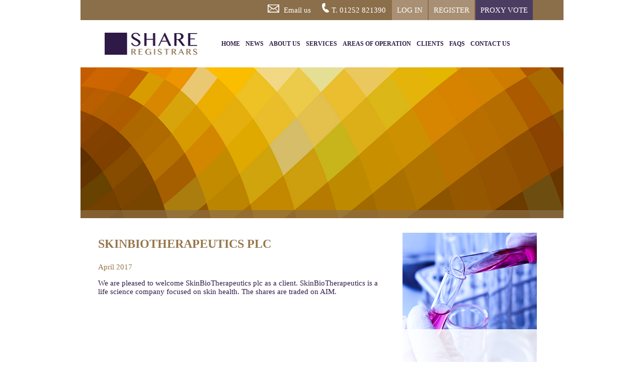

--- FILE ---
content_type: text/html; charset=utf-8
request_url: https://shareregistrars.uk.com/news/skinbiotherapeutics-plc/
body_size: 4982
content:

<!DOCTYPE html>
<html lang="en">
<head>

    <!-- Google Tag Manager -->
    <script>
        (function (w, d, s, l, i) {
            w[l] = w[l] || []; w[l].push({
                'gtm.start':
                    new Date().getTime(), event: 'gtm.js'
            }); var f = d.getElementsByTagName(s)[0],
                j = d.createElement(s), dl = l != 'dataLayer' ? '&l=' + l : ''; j.async = true; j.src =
                    'https://www.googletagmanager.com/gtm.js?id=' + i + dl; f.parentNode.insertBefore(j, f);
            })(window, document, 'script', 'dataLayer', 'GTM-K8ZXT56');</script>
    <!-- End Google Tag Manager -->

<meta charset="utf-8">
<meta name="viewport" content="width=device-width, initial-scale=1, shrink-to-fit=no">


<meta name="theme-color" content="#000000">
<meta name="author" content="Carbon Six Digital">

    <link rel="stylesheet" type="text/css" href="/css/site.css?v=1" />
<link rel="stylesheet" type="text/css" href="/css/responsive.css" />
<link rel="stylesheet" type="text/css" href="/css/additionals.css" />

<script src="/js/jquery-3.7.1.min.js"></script>

    
</head>
<body>

    <!-- Google Tag Manager (noscript) -->
    <noscript>
        <iframe src="https://www.googletagmanager.com/ns.html?id=GTM-K8ZXT56"
                height="0" width="0" style="display:none;visibility:hidden"></iframe>
    </noscript>
    <!-- End Google Tag Manager (noscript) -->

    <div class="header">


<div class="upperHeader">

    <div class="upperHeaderLoginView">
            <a class="secondary-cta" href="https://vote.shareregistrars.uk.com" target=''>PROXY VOTE</a>

            <a href="https://portal.shareregistrars.uk.com/ShareRegPortal/Auth/NewUser.aspx" target=''>REGISTER</a>

            <a href="https://portal.shareregistrars.uk.com/ShareRegPortal/Auth/Login.aspx" target=''>LOG IN</a>
    </div>

        <a href="tel:01252 821390" id="phone">
            <img src="/images/icon_phone-1.png" />T. 01252 821390
        </a>

        <a href="mailto:enquiries@shareregistrars.uk.com?Subject=ShareReg%20Portal%20Enquiry" id="mail">
            <img src="/images/icon_email-1.png" />
Email us        </a>

</div>
<div class="lowerHeader">

        <a href="https://shareregistrars.uk.com/">
            <img src="https://shareregistrars.uk.com/media/3gmping3/sr_logo-1.png" alt="" class="companyLogo" />
        </a>

        <div class="wideNav">
            
            <a href="https://shareregistrars.uk.com/" class="mainNav">HOME</a>
            <a href="https://shareregistrars.uk.com/news/" class="mainNav">NEWS</a>
            <a href="https://shareregistrars.uk.com/about-us/" class="mainNav">ABOUT US</a>
            <a href="https://shareregistrars.uk.com/services/" class="mainNav">SERVICES</a>
            <a href="https://shareregistrars.uk.com/areas-of-operation/" class="mainNav">AREAS OF OPERATION</a>
            <a href="https://shareregistrars.uk.com/clients/" class="mainNav">CLIENTS</a>
            <a href="https://shareregistrars.uk.com/faqs/" class="mainNav">FAQS</a>
            <a href="https://shareregistrars.uk.com/contact-us/" class="mainNav">CONTACT US</a>

        </div>
        <img class="navIcon responsiveNav" src="/images/menu[25px].png" style="cursor:pointer;"/>
</div>


    </div>   

    <div class="content">
        
    <div class="staticBgLarge">
        <img src="/images/Header[960x300px]_news-1.png" alt="News item hero" style="border-width:0px;" />
    </div>



<div class="aboutContent">

    <h1>SKINBIOTHERAPEUTICS PLC</h1>

        <h5>April 2017</h5>

    


    <div class="ShareRegistrars-grid">

        <div class="">
                <div class="grid-section">
                    <div class="">
                        

<div >
<div>
        
    
<p>We are pleased to welcome SkinBioTherapeutics plc as a client. SkinBioTherapeutics is a life science company focused on skin health. The shares are traded on AIM.</p>


    </div></div>

                    </div>
                </div>
        </div>
        
    </div>



</div>

    <div class="contactSideBar" style="background-image: url(/images/Squares[267px]_clients.png)"></div>




            <div class="footer">
                
<div>
        <h6>3 The Millennium Centre, Crosby Way, Farnham, Surrey, GU9 7XX</h6>

        <h6>T: 01252 821390, E: enquiries@shareregistrars.uk.com</h6>

        <h6>Share Registrars Limited, Registered Office: 27/28 Eastcastle Street, London W1W 8DH</h6>

        <h6>Registered In England and Wales No. 4715037</h6>
</div>
<div>
    <h6>
                <a href="/legal/" target='_blank'>LEGAL</a>
                <a href="/privacy/" target='_blank'>PRIVACY</a>
                <a href="/contact-us/" >CONTACT US</a>
    </h6>
        
            <h6>2020 SHARE REGISTRARS - ALL RIGHTS RESERVED</h6>
        
</div>
            </div>
    </div>




<script type="text/javascript" src="/js/additionals.js"></script>
    
    <!--SRAZUREXTWEB01 (v0.0.0.0)-->
</body>
</html>

--- FILE ---
content_type: text/css
request_url: https://shareregistrars.uk.com/css/site.css?v=1
body_size: -453
content:
@import url(Layout.css);
@import url(Color.css);
@import url(Font.css);
@import url(TextDecoration.css);

--- FILE ---
content_type: text/css
request_url: https://shareregistrars.uk.com/css/responsive.css
body_size: 3831
content:
@media only screen and (max-width : 959px) {
    .header,
    .content {
        width: auto;
    }

    .navIcon
    {
        display:block;
        float:right;
        top:35px;
        right:10px;
        position:absolute;
    }

    .wideNav,
    .newUserSideBar.sideBar
    {
        display:none;
    }

    .wideNav.responsive
    {
        background-color:white;
    }

    .wideNav.responsive
    {
        z-index:3;
        position:absolute;
        top:60px;
        right:10px;
        width:250px;
        padding:0px;
        display:block;
    }

    .wideNav.responsive > a
    {
        display:block;
        float:right;
        clear:right;
        width:250px;
        margin:1px 0;
        padding:5px;
        background-color:#F4EFEA;
    }

    .wideNav.responsive > a:first-child
    {
        margin-top:0;
    }

    .wideNav.responsive > a:last-child
    {
        margin-bottom:0;
    }

    .testimonialInner
    {
        padding: 16px 0 25px;
    }

    .testimonialInner > div
    {
        width:100%;
        padding:0;
        margin:0;
    }

    #contactTile,
    .standardServicesSideBar,
    #additionalServicesSideBar,
    .contactSideBar,
    .operationSideBar
    {display:none;}

    .servicesContent,
    .operationContent,
    .contactContent,
    .aboutContent,
    .item,
    .loginHeading,
    .loginNote,
    .newUserTable {
        width: 100%;
    }  
    
    .loginContent
    {
        width:270px;
    } 

    .standardContent
    {
        width:85%;
    }
    
    .faqContent
    {
        width:100%;
    }

    .tileAbout
    {
        display:block;
        clear:right;
        float:left;
        width:auto;
        margin:0;
    }

    .clientsContent > div:nth-of-type(odd)
    {
        display:none;
    }

    .clientsContent > div:nth-of-type(2)
    {
        width:100%;
    }

    .multiColumnClient
    {
        width:100%;
        margin: 0;
        padding: 0px 35px 20px;
    }
        
    .verticalNav
    {
        width:15%;
    }

    .faqNav,
    #loginHelpSideBar
    {
        float:left;
        clear:left;
    }

    .faqNav
    {
        width:100%;
    }

    #loginHelpSideBar
    {
        width:340px;
    }

    .faqNav.sideBar,
    #loginHelpSideBar
    {
        padding:0 35px 25px;
    }
    
    .verticalNav > a
    {
        background-image:none;
    }

    .loginContainer
    {
        width:100%;
    }

    .loginForm,
    .portfolioForm
    {
        width:305px;
    }

    .loginForm > tbody > tr > td:first-child,
    .portfolioForm > tbody > tr > td:first-child
    {
        width:100px;
    }

    .loginForm > tbody > tr > td:nth-child(2),
    .portfolioForm > tbody > tr > td:nth-child(2)
    {
        width:170px;
    }

    .addressSideBar {
        float: left;
        width:100%;
        padding: 0px 35px 10px;
    }

    .addressSideBar h4 {
        margin: 0.4em 0;
    }

    .mapLarge,
    .mapMedium,
    .mapSmall
    {
        padding: 0;
    }
}


@media only screen and (max-width : 959px) and (min-width : 664px){
   .tileReference,
    #logoMSP,
    #logoLSE,
    #logoNEX,
    #logoCH
    {width:50%;}

   .tilePeople .tileReference
   {
       width:100%;
   }

    .multiColumnClient > div
    {
        width:50%;
    }

    .multiColumnClient > div:first-child
    {
        padding: 0 10px 0 0;
    }

    .multiColumnClient > div:not(:first-child)
    {
        padding: 0;
        float:right;
        clear:right;
    }
}

@media only screen and (max-width : 663px){
   .tileReference,
    #logoMSP,
    #logoLSE,
    #logoNEX,
    #logoCH
    {width:100%;}

    #mail,
    #phone
    {
        display:none;
    }

    .multiColumnClient > div
    {
        width:100%;
        padding: 0;
    }

    .verticalNav > div:first-child
    {
        display:none;
    }

    .mapLarge {
        display: none;
    }

    .mapMedium {
        display: block;
        float: left;
        width: 100%;
        overflow: hidden;
    }

    .footer div
    {
        width:100%;
    }
}

@media only screen and (max-width : 340px) {
    .header,
    .content {
        width: 340px;
    }
}


--- FILE ---
content_type: text/css
request_url: https://shareregistrars.uk.com/css/additionals.css
body_size: 1815
content:

div.pagination {
    display: inline-block;
    width: 100%;
    text-align: center;
}

    div.pagination ul.nav {
        margin-top: .5rem;
        margin-bottom: .5rem;
        list-style-type: none;
    }

        div.pagination ul.nav li.nav-item {
            list-style-type: none;
            display: inline-block;
            margin: 2px;
        }

            div.pagination ul.nav li.nav-item a.nav-link {
                display: inline-block;
                padding: .5rem .75rem;
                line-height: 1.25;
                color: #8B6E4A;
                text-decoration: none;
                border: 1px solid #F4EFEA;
            }

                div.pagination ul.nav li.nav-item a.nav-link.active {
                    background-color: #8B6E4A;
                    color: #fff;
                    border: 1px solid #562F04;
                }

                div.pagination ul.nav li.nav-item a.nav-link:hover {
                    background-color: #E2AB6F;
                    color: #fff;
                    border: 1px solid #562F04;
                }

                div.pagination ul.nav li.nav-item a.nav-link:not(:disabled):not(.disabled) {
                    cursor: pointer;
                }


.itemContent {
    padding-top: 0;
}

.contactContent span.field-validation-valid {
    display: none;
}

.contactContent span.field-validation-error {
    color: #ff0000;
    display: block;
}


.collection-collapse div.collapseToggle {
    cursor: pointer;
}

    .collection-collapse div.collapseToggle img {
        width: 20px;
        height: 20px;
        float: left;
        margin-top: 5px;
    }


    .collection-collapse div.collapseToggle span {
        font-size: 18px;
        color: #2F1A45;
        padding-left: 10px;
    }


.collection-collapse .itemContent {
    padding-top: 10px;
}

.collection-collapse .hide,
.multiColumnClient div.hide {
    display: none;
}


ul.sitemap-list {
    list-style-type: none;
}

    ul.sitemap-list li a {
        color: #2F1A45;
        font-size: 18px;
    }

.tileReference.faqTile .textOnlyTile > h5:last-of-type {
    width: 80%;
}

.sr-rte {
}

    .sr-rte a {
        color: #8B6E4A /*gold*/
    }


.bannerMessage {
    text-align: left;
    padding-left: 10px;
    padding-right: 10px;
}

--- FILE ---
content_type: text/css
request_url: https://shareregistrars.uk.com/css/Layout.css
body_size: 17034
content:
* 
{
    -webkit-box-sizing:border-box;
    -moz-box-sizing:border-box;
    box-sizing:border-box;
}

.cf:before,
.cf:after {
   content:" ";
   display:table;
}

.cf:after {
   clear:both;
}

.cf {
   *zoom:1; /* for IE6 and IE7 */
}

@keyframes fadeInOut {
  0% {
    opacity:1;
  }
  25% {
    opacity:1;
  }
  33% {
    opacity:0;
  }
  83% {
    opacity:0;
  }
  100% {
    opacity:1;
  }
}

/*margin*/
body
{
    margin:0;
}

.textOnlyTile h3{
    margin:0;
}

h4,
.photoTile h5,
h6
{
    margin:0.2em 0;
}

.textOnlyTile h5
{
    margin:0.8em 0;
}

p, h1, h2, h3, h5
{
    margin:1em 0;
}

.itemContent p
{
    margin:0 0 1em;
}

.month
{
    padding-left:0.5em;
}
    
.verticalNav > a,
.faqNav > a,
.panelMenu > a {
    display:block;
    background-image:url(/images/Arrow[25px]_light_gold.png); 
    background-repeat:no-repeat;
    background-position:95% 50%;
}

.standardServicesSideBar > div:last-child {
    background-image:url(/images/Arrow[25px]_light_gold.png); 
    background-repeat:no-repeat;
    background-position:5% 50%;
}

.blueSideBar > div:last-child {
    background-image:url(/images/Arrow[25px]_light_blue.png); 
    background-repeat:no-repeat;
    background-position:5% 50%;
}

.contactSideBar {
    background-image:url(/images/Squares[267px]_purple.png);
    background-repeat:no-repeat;
    background-position:center;
}

.contactSideBar > div {
    background-image:url(/images/Arrow[30px]_gold.png);
    background-repeat:no-repeat;
}

body * {
background-repeat:no-repeat;
}

.bgServices{background:url(/images/Squares[267px]_services.png)}
.bgPurple{background:url(/images/Squares[267px]_purple.png)}
.bgGold{background:url(/images/Squares[267px]_gold.png)}
.bgClients{background:url(/images/Squares[267px]_clients.png)}  
.bgTeam{background:url(/images/Squares[267px]_team.png)}
.bgAreas{background:url(/images/Squares[267px]_areas.png)}
.bgPeter {background:url(/images/Squares[267px]_Peter.png)}
.bgJohn {background:url(/images/Squares[267px]_John.png)}
.bgPhilippa {background:url(/images/Squares[267px]_Philippa.png)}

.header
{
    width:960px;
    margin:0 auto;
}

.upperHeader{
    float:right;
    width:100%;
    padding-right:60px;
    clear:both;
}

    .upperHeader > *
    {
        height:40px;
    }

    .upperHeaderLoginView
    {
        float:right;
    }    
    
    .upperHeader a {
        display:block;
        float:right;
        text-align:center;
        line-height:40px;
        padding:0 10px;
        margin:0 1px;
    }

    .upperHeader img
    {
        padding-right:5px;
    }

.lowerHeader{
    width:100%;
    float:left;
    position:relative;
    clear:both;
}

    .companyLogo
    {   
        display:block;
        float:left; 
        width:280px;
        padding:25px 48px;
    }

    .lowerHeader > div
    {
        padding-top:40px;
    }
     
.wideNav
{
    display:block;
    padding:0;
    margin:0;
}  
                     
    .wideNav > a
    {
        float:left;
        display:block;
        margin-right:11px;
    }
    
    .navIcon
    {
        display:none;
    }
    
.content
{    
    width:960px;
    margin:0 auto;
    clear:both;
    /*margin:134px auto 0;*/
}

.staticBgLarge,
.staticBgSmall
{
    width:100%;
}

.staticBgLarge img,
.staticBgSmall img
{
    width:100%;
}

.mapLarge
{
    display:block;
    float:left;
    width:100%;
    overflow:hidden;
}

.mapMedium
{
    display:none;
}
                   
.slider
{
    position:relative;
    width:100%;
    clear:both;
    padding-bottom:50%;
} 

    .slider img
    {
        position:absolute;
        left:0;
        top:0;
        width:100%;
        animation-name:fadeInOut;
        animation-duration:12s;
        animation-iteration-count:infinite;
    }

    .slider img:nth-of-type(1) {
      animation-delay:8s;
    }
    .slider img:nth-of-type(2) {
      animation-delay:4s;
    }
    .slider img:nth-of-type(3) {
      animation-delay:0s;
    }

.tileContainer
{
    margin:0;
    padding:9px 35px;
    width:100%;
    float:left;
    clear:both;
}

.tileButton
{
    position:absolute;
    width:100%;
    height:100%;
    top:0;
    left:0;
    z-index:1;
    display:block;
    opacity:0;
}

.tileButton:hover
{
    opacity:0.4;
}

.tileReference
{
    width:33.3333333%;
    margin:1.66% 0;
    padding:0;
    display:block;
    float:left;
}

.photoTile,
.buttonTile,
.textOnlyTile
{
    margin:0 auto;
    width:267px;
    padding-bottom:267px;
    position:relative;
    overflow:hidden;
    display:block;
}

    .textOnlyTile h3 {
        position:absolute;
        left:0px;
        top:0px;
        padding:21px;
        width:100%;       
    }

    .textOnlyTile > h5
    {
        position:absolute;
        left:21px;
        width:225px;
        z-index:2;
    }

    .textOnlyTile > h5:nth-of-type(1)
    {
        top:50px;
    }

    .textOnlyTile > h5:nth-of-type(2)
    {
        top:96px;
    }

    .textOnlyTile > h5:nth-of-type(3)
    {
        top:142px;
    }

    .textOnlyTile > h5:nth-of-type(4)
    {
        top:188px;
    }

    .photoTile h5,
    .photoTile p
    {
        position:absolute;
        left:7.87%;
    }

    .photoTile h5
    {
        top:74.9%;
        font-stretch:narrower;
    }

    .photoTile p
    {
        top:78.65%;
    }

    .textOnlyTile h3 img
    {
        padding-right:10px;
    }

    .buttonTile > h4,
    .contactSideBar > h4
    {
        position:absolute;
        left:21px;
        top:80px;
        width:160px;
        overflow:hidden;
    }

    .buttonTile > p,
    .contactSideBar > p
    {
        position:absolute;
        left:21px;
        top:105px;
        width:160px;
        overflow:hidden;
    }

    .buttonTile > a:nth-of-type(2),
    .buttonTile > a:nth-of-type(3)
    {
        position:absolute;
        top:192px;
        width:106px;
        text-align:center;
        padding:8px 0;
        z-index:2;
        display:block;
    }
    
    .buttonTile > a:nth-of-type(2)
    {
        left:21px;
    }

    .buttonTile > a:nth-of-type(3)
    {
        right:21px;
    }

    .textOnlyTile > img:last-of-type,
    .photoTile > img:last-of-type
    {
        position:absolute;
        bottom:7.87%;
        right:7.87%;
        width:11.23%;
        height:11.23%;
    }

.testimonialOuter,
.multiColumnClient
{
    clear:left;
    float:left;
    width:100%;
    padding:25px 50px;
}

.testimonialInner
{
    border-top:solid 1px #95774C;
    border-bottom:solid 1px #95774C;
    text-align:center;
    overflow:hidden;
}

.testimonialInner
{
    width:100%;
    margin:0;
    padding:0;
}

.multiColumnClient > div > span
{
    text-align:center;
}

.multiColumnClient
{
    margin:0px 30px 20px;
    width:900px;
    padding:0;
}

.testimonialInner > div
{
    float:left;
    width:267px;
}

.multiColumnClient > div
{
    float:left;
    width:300px;
    padding:0 5px;
}

    .testimonialInner > div
    {
        padding:16px 0 25px;
    }
    
    .testimonialInner > div:first-child
    {
        margin-right:3.4%;
    }

    .testimonialInner > div:nth-child(2)
    {
        margin:0;
    }
        
    .testimonialInner > div:last-child
    {
        margin-left:3.4%;
    }

.compliment
{
    width:100%;
    float:left;
    text-align:center;
    padding:5% 7%;
}

    .compliment h4:first-child
    {
        width:100%;
        padding-bottom:3%;
    }

    .compliment h4:last-child
    {
        width:100%;
    }

.logoOuter
{
    clear:left;
    float:left;
    width:100%;
    padding:25px 50px 0px;
}

.logoInner
{
    float:left;
    width:100%;
    border-top:solid 1px #95774C;
}

.logoInner > a, .logoInner > img
{
    margin:25px 0;
    display:inline-block;
    float:left;
    text-align:center;
    max-height: 70px;
}

#logoMSP {
    width:27.0014%;
}
#logoLSE {
    width:25.2374%;
}
#logoNEX {
    width:24.8304%;
}
#logoCH {
    width:22.9308%;
}

.footer
{
    background:#331E54;
    float:left;
    width:100%;
    padding:10px 35px;
    line-height:1.5;
    position:relative;
}

    .footer div
    {
        float:left;
        width:50%;
        padding:10px 20px 10px 0;
    }    

    .footer a,
    .footer span
    {
        margin-right:20px;
    }

.standardContent,
.faqContent,
.servicesContent,
.operationContent,
.contactContent,
.aboutContent
{
    position:relative;
    float:left;
    width:640px;
    padding:10px 35px 20px;
    display:block;
}

.clientsContent{
    float:left;
    width:100%;
    padding:10px 35px 10px;}
    
    .clientsContent div{float:left;}
    
    .clientsContent > div:nth-of-type(2) {
        width:808px;
        text-align:center;}
    
    .clientsContent > div:nth-of-type(odd){
        width:41px;
        height:41px;}

    .clientsContent img {padding:8px;}

    .clientsContent > div:nth-of-type(2) a {
        line-height:41px;
        padding:0 7px;}

.clientsNote 
{
    margin:0 35px;
    padding:0 0 10px;
}

.clientsNote p
{
    margin:0;padding:0;
}

    .item
    {
        float:left;
        padding-top:0;
        padding-bottom:15px;
        border-bottom:solid 1px #95774C;
        line-height:1.5;
        margin-bottom:15px;
        width:570px;
    }

    .item > *
    {
        float:left;
        display:block;
        clear:left;
    }

    .item > a:first-child span
    {
        padding-left:10px;
    }

    .item > a:first-child img{
        width:20px;
        height:20px;
        float:left;
        margin-top:5px;
    }

    .itemContent
    {
        padding-top:10px;
        display:inline-block;
        word-wrap:break-word;
    }
    
    .itemContent > div,
    .faqDownload
    {
        display:inline-block;
        padding:8px;        
    }

.verticalNav,
.faqNav,
.panelMenu,
.standardServicesSideBar,
#additionalServicesSideBar,
#loginHelpSideBar,
.operationSideBar,
.newUserSideBar{
    float:right;
    width:320px;
    display:block;
    clear:right;
}

.panelMenu{
    float:right;
    width:250px;
    display:block;
    clear:right;
}

.sideBar{
    padding:25px 0;
}

.portfolioNav
{
    float:left;
    width:170px;
    display:block;
    clear:left;
}

.portfolioNavTop
{
    margin:25px 0;
}

.portfolioNavBottom
{
    margin-bottom:20px;
}

.verticalNav > *,
.faqNav > *,
.panelMenu > a,
.standardServicesSideBar > *,
.blueSideBar > *,
.portfolioNav > *,
.operationSideBar div,
.contactContent .umbraco-forms-field-wrapper input.text,
.contactContent .umbraco-forms-field-wrapper textarea,
.newUserSideBar > div:first-child {
    min-height: 36px;
    max-width: 100% !important;
    width: 100%;
    padding: 8px;
    margin: 5px 0;
    display: block;
}

.contactContent .umbraco-forms-field-wrapper textarea{
    resize:none;
}

.multiColumnClient > div > span,
.multiColumnClient > div > div > a {
    min-height: 36px;
    width: 100%;
    padding: 8px;
    display: block;
}

    .multiColumnClient > div > *
    {
        margin:5px 0;
    }
    
    .multiColumnClient table
    {
        table-layout:fixed;
        border-right:2px solid;
        border-left:2px solid;
        border-bottom:2px solid;
        width:100%;        
    }

    .multiColumnClient td
    {
        vertical-align:top;
        word-wrap:break-word;
    }

    .multiColumnClient td:first-child
    {
        width:25%;
    }

    .contactContent input
    {
        min-height:36px; 
        padding:8px;
        margin-bottom:5px;
        display:block;      
    }


.contactContent *,
.contactContent .umbraco-forms-field-wrapper input.text,
.contactContent .umbraco-forms-field-wrapper textarea
{
    border: none;
}

.umbraco-forms-form .contactContent fieldset {
    padding: 0;
    margin: 0;
}

.standardServicesSideBar > div:last-child,
.blueSideBar > div:last-child {
    padding-left: 18%;
    position: relative;
}
    
.tilePeople
{
    margin:0;
    padding:0 35px;
    width:100%;
    float:left;
}

.addressSideBar
{
    float:right;
    padding:17.5px 0;
}

.addressSideBar div
{
    padding-bottom:10px;
}

.addressSideBar h4
{
    margin:0.4em;
}

.contactSideBar {
    float:left;
    position:relative;
    width:267px;
    height:317px;
    padding:25px 0;
}


.contactSideBar > div {
    position:absolute;
    left:21px;
    top:192px;
    width:30px;
    height:30px;
}

.loginPanel
{
    min-height:36px; 
    width:100%;
    margin:5px 0;                        
}

.loginButton,
.loginLinkButton,
.portfolioButton
{
    min-height:36px;
    min-width:120px;
    padding:8px;
    text-align:center;
    border:none;
    display:inline-block;
}

.loginLinkButton,
.loginButton
{
    margin:0 0 20px;
}

.portfolioButton
{
    margin:0 0 5px 0;
}

.loginButton:hover,
.loginLinkButton:hover,
.portfolioButton
{
    border:2px solid;
}

.loginTextBox,
.loginLabel,
.loginDropDown,
.loginCheckBox
{
    min-height:36px;
    margin:0;
    display:block;
    float:left;
    padding:8px;
    border:1px;
    height:100%;              
}  

.portfolioLabel,
.portfolioTextBox,
.VotesSmallTextBox,
.droplist,
.portfolioRadioButton
{
    min-height:36px;
    margin:0;
    display:block;
    float:left;
    padding:8px;
    height:100%;              
}

.loginTextBox,
.loginLabel,
.loginDropDown,
.portfolioLabel
{
    width:100%;
    border:0;              
}    

.portfolioTextBox,
.VotesSmallTextBox,
.droplist
{
    width:100%;
    border:1px solid;
}  

.loginCheckBox,
.portfolioRadioButton
{
    width:50%;
}  

.newUserTable
{
    width:640px;
    margin:0;
}

.loginHeading
{
    padding:10px 35px 0;
    width:640px;
    display:block;
    float:left;
    margin:1em 0 0.5em;
    clear:left;
}

.loginContent
{
    margin:0 35px;
    text-align:left;
    float:left;
    clear:left;
    width:570px;
}

.loginNote
{
    margin:0 35px 5px;
    text-align:left; 
    padding:8px;
    float:left;
    clear:left;
    width:570px;
}

.newUserSideBar > table
{
    width:320px;
    padding:8px;
    margin:5px 0;   
}

.newUserStepInActive,
.newUserStepActive
{
    display:block;
    padding:8px;
    min-height:36px; 
}

.newUserStepHeading
{
    display:block;
    clear:left;
    padding:8px 35px;
    margin:13px 35px 10px 0px; 
}

.newUserStepHeading span,
.newUserStepInActive span,
.newUserStepActive span
{
    display:block;
    clear:left;
}

.loginForm,
.portfolioForm
{
    display:table;
    border-collapse:separate;
    border-spacing:0px 5px;
    width:605px;
    margin:0;
}

.loginForm > tbody > tr > td:first-child,
.portfolioForm > tbody > tr > td:first-child
{
    padding:8px;
    width:230px;
}

.loginForm > tbody > tr > td:nth-child(2),
.portfolioForm > tbody > tr > td:nth-child(2)
{
    padding:0px;
    width:340px;
}

.loginForm > tbody > tr > td:nth-child(3),
.portfolioForm > tbody > tr > td:nth-child(3)
{
    padding:0px;
    width:35px;
    text-align:left;
}

ul
{
    list-style-type:disc;
    margin:1em 0;
    padding-left:20px;
}

li
{
    display:list-item;
    text-align:left;
    margin:1em 0;
}

.hidden
{
    display:none;
}

.portfolioContent
{
    margin:0 0 20px 35px;
    text-align:left;
    float:right;
    clear:left;
    width:755px;
}

.portfolioHeading
{
    padding:10px 35px 0 0;
    width:755px;
    display:block;
    float:left;
    margin:1em 0 0.5em;
}

.portfolioContent > p
{
    padding:0;
    width:755px;
}

.gridview
{
    display:table;
    border-collapse:separate;
    border-spacing:2px 5px;
    width:755px;
    margin:0;
}

.gridview > tbody > tr > *
{    
    padding:0px;
}

.gridview > tbody > tr > * > *
{
    padding:8px;
    display:block;
    min-height:36px;
}

.pager
{
    width:100%;
}

.pager td
{
    text-align:center;
}

.pager td:last-child
{
    text-align:right;
}

.pager td:nth-child(1),
.pager td:nth-child(2),
.pager td:nth-child(3)
{
    width:20px;
    padding:0;
}

.pager td:nth-child(4)
{
    width:40px;
    text-align:left;
}

.pager select
{
    height:20px;
    border-width:0;
}

.popupLabel
{
    float:left;
    clear:both;
    padding:0 20px;
    display:block;
    width:100%;
    line-height:1.5em;
}

.popupHeading,
.popupClose
{
    float:left; 
    clear:both; 
    display:block;
}

.popupHeading
{
    padding:0 20px;
}

.popupClose
{
    padding:20px;
}

.pointer
{
    cursor:pointer;
}

.tileAbout
{
    margin:0 auto;
    width:267px;
}

.verticalNav > div:first-child,
.faqNav > div:first-child
{
    display:block;
}

.loginContainer
{
    /*overflow:hidden;*/
    display:block;
    float:left;
    width:640px;
}

.grid-section img{
    max-width:100%;
}

--- FILE ---
content_type: text/css
request_url: https://shareregistrars.uk.com/css/Color.css
body_size: 4788
content:
/*font color*/
body,
input,
textarea,
.portfolioNav > a,
.blueSideBar > a,
.addressSideBar > h4 > a,
.item > a > span:first-of-type,
.mainNav,
.newUserStepInActive,
.loginButton:hover,
.loginLinkButton:hover,
hr
{
    color:#2F1A45;/*blue*/
}

.webEnabled
{
    /*color:#2F41EA;brighter blue*/
    font-style:italic;
    font-weight:bolder;
}


.blueSideBar > div:first-child,
.portfolioNav > div:first-child
{
    color:#92839D;/*50%tint blue*/
}
                  
.compliment span,
.compliment h4:last-child,
h1, 
h5,
.testimonialInner h2,
.tilePeople > p:first-child,
.item > a > span:nth-of-type(2),
.textOnlyTile > h5 > a,
.newUserStepInActive span:first-child
{
    color:#95774C;/*gold*/
}

.webNotEnabled,
.webEnabled,
.currentNav,
.verticalNav > a,
.faqNav > a,
.panelMenu > a,
.standardServicesSideBar > a,
.operationSideBar,
.goldArea *
{
    color:#8B6E4A/*gold*/
}

.gridview td,
.droplist,
.portfolioTextBox,
.portfolioLabel,
.VotesSmallTextBox,
.portfolioButton,
.portfolioRadioButton,
.portfolioTextArea,
.itemContent > p > a,
.newsContent a,
.hyperLink,
.multiColumnClient td a,
.portfolioContent a,
.popupClose
{
    color:#562F04/*darker gold*/
}

.verticalNav > div:first-child,
.faqNav > div:first-child,
.standardServicesSideBar > div:first-child,
.operationSideBar > div:first-child,
.newUserSideBar > div:first-child,
.newUserStepActive > span:first-child,
.newUserStepHeading > span:first-child,
.month
{
    color:#C6B3A0;/*50%tint gold*/
}

.buttonTile,
.contactSideBar,
.upperHeader a,
.buttonTile a:nth-of-type(n+2),
.standardServicesSideBar > div:last-child,
.blueSideBar > div:last-child,
.clientsContent a,
.itemContent div,
.faqDownload,
.footer,
.footer a,
.contactContent input[type="submit"],
.loginButton,
.loginLinkButton,
.portfolioButton:hover,
.newUserStepActive,
.newUserStepHeading,
.loginForm > tbody > tr > td:first-child,
.portfolioForm > tbody > tr > td:first-child,
.gridview > tbody > tr > th > *,
.verticalNav > a:hover,
.faqNav > a:hover,
.panelMenu > a:hover,
.standardServicesSideBar > a:hover,
.blueSideBar > a:hover,
.portfolioNav > a:hover,
.multiColumnClient > div > div > a:hover,
.pager td:nth-child(1),
.pager td:nth-child(2),
.pager td:nth-child(3),
.pager select,
.multiColumnClient > div > span
{
    color:#fff;/*white*/
}

/*background color*/
.upperHeader,
.buttonTile > a:nth-of-type(2),
.buttonTile > a:nth-of-type(3),
.verticalNav > div:first-child,
.faqNav > div:first-child,
.standardServicesSideBar > div,
.operationSideBar > div:first-child,
.clientsContent div,
.multiColumnClient > div > span,
.itemContent div,
.faqDownload,
.contactContent input[type="submit"],
.newUserSideBar div:first-child,
.gridview th,
.pager td:nth-child(1),
.pager td:nth-child(2),
.pager td:nth-child(3),
.pager select,
.portfolioForm > tbody > tr > td:first-child
{
    background-color:#8B6E4A;/*gold*/
}

.portfolioButton:hover
{
    background-color:#D3B59F;/*gold*/
}

.blueSideBar > div,
.portfolioNav > div,
.loginButton,
.loginLinkButton,
.newUserStepActive,
.newUserStepHeading,
.loginForm > tbody > tr > td:first-child
{
    background-color:#2F1A45;/*blue*/
}

.loginTextBox,
.loginLabel,
.loginForm > tbody > tr > td:nth-child(2),
.loginDropDown
{
    background-color:#E9E4EA;/*light blue*/
}

.upperHeaderLoginView > a 
{
    background-color:#A99074;/*lighter gold*/
}

.droplist,
.portfolioTextBox,
.VotesSmallTextBox,
.lowerHeader,
.panelMenu,
.textOnlyTile,
.tileButton,
.rssContainer,
.tile,
.loginButton:hover,
.loginLinkButton:hover{
    background-color:#fff;/*white*/
}

.tileContainer,
.tilePeople,
.rssSection,
.compliment,
.verticalNav > a,
.faqNav > a,
.panelMenu > a,
.multiColumnClient > div > div > a,
.standardServicesSideBar > a,
.blueSideBar > a,
.portfolioNav > a,
.operationSideBar > div,
.contactContent input,
.contactContent textarea,
.newUserStepInActive,
.loginNote 
{
    background-color:#F4EFEA;/*light cream*/
}

.gridview td,
.portolioForm > tbody > tr > td:nth-child(2),
.portfolioLabel,
.portfolioButton,
.portfolioRadioButton
{
    background-color:#EDE7E2;
}

.buttonTile a:nth-of-type(2):hover,
.buttonTile a:nth-of-type(3):hover,
.faqDownload:hover,
.upperHeader a:hover,
.contactContent input[type="submit"]:hover
{
    background-color:#6D4B25;
    cursor:pointer;
}

.faqNav > a:hover,
.panelMenu > a:hover,
.multiColumnClient > div > div > a:hover,
.verticalNav > a:hover,
.standardServicesSideBar >a:hover,
.blueSideBar > a:hover,
.portfolioNav > a:hover
{
    background-color:#E2AB6F;
}

.portfolioButton,
.portfolioButton:hover,
.VotesSmallTextBox,
.portfolioLabel,
.portfolioTextBox,
.droplist,
.portfolioRadioButton
{
    border-color:#562F04/*darker gold*/
}

.loginButton:hover,
.loginLinkButton:hover,
.loginTextBox,
.loginLabel,
.loginDropDown,
.loginCheckBox
{
    border-color:#2F1A45;/*blue*/
}

.multiColumnClient table
{
    border-color:#F4EFEA;
}

.loginForm,
.portfolioForm,
.gridview
{
    border-color:white;
}
.upperHeaderLoginView a.secondary-cta{

    background-color:#4B3C62;

}

.upperHeaderLoginView a.secondary-cta:hover{

    background-color:#331E54;

}

--- FILE ---
content_type: text/css
request_url: https://shareregistrars.uk.com/css/Font.css
body_size: 861
content:
/*html
{
    font-size:62.5%;
}*/

body,
input,
textarea
{
    font-family:Georgia, 'Times New Roman', Times, serif;
}
/*font-family: 'Open Sans', sans-serif;
font-family: 'Lateef', cursive;
font-family: 'Harmattan', sans-serif;*/

.gridview,
.portfolioForm,
.portfolioButton,
.portfolioTextArea
{  
    font-family:Verdana, Geneva, Tahoma, sans-serif;
}


.footer
{
    font-family:sans-serif;
}

h6{
    font-size:10px;}

/*font size*/
.lowerHeader,
.registeredOffice,
.gridview,
.portfolioForm,
.portfolioButton{
    font-size:12px;}

.popupLabel,
.contactContent input,
.contactContent textarea,
.month 
{
    font-size: 13px;
}

body,
h5{
    font-size:15px;
}

.tileContainer h3
{
    /*default is 15px*1.467 = 22px;*/
    font-size: 1.467em;
}

h4,
.item > a > span:first-of-type
{
    font-size: 18px;
}

h3
{
    font-size:22px;}

h1, 
h2,
.tilePeople > p:first-child {
    font-size:24px;}

/*font style*/
.compliment h4:first-child,
.month{
    font-style:italic}

/*font weight*/
.lowerHeader,
h1, 
h2,
.tilePeople > p:first-child,
.compliment h4,
.photoTile h5,
.newUserSideBar span,
.newUserSideBar h4,
.newUserStepHeading,
.loginContent h4
{  
    font-weight:bold;
}

h3,
h4,
h5,
h6,
.gridview th
{
    font-weight:normal;
}

.textOnlyTile h3 {
    font-stretch:expanded;           
}

.photoTile h5
{
    font-stretch:narrower;
}

--- FILE ---
content_type: text/css
request_url: https://shareregistrars.uk.com/css/TextDecoration.css
body_size: 258
content:
.verticalNav > a,
.faqNav > a,
.panelMenu > a,
.multiColumnClient > div > div > a,
.standardServicesSideBar > a,
.blueSideBar > a,
.portfolioNav > a,
.faqDownload,
.tileContainer a,
.upperHeader a,
.buttonTile a:nth-of-type(2):hover,
.buttonTile a:nth-of-type(3):hover,
.item > a,
.mainNav,
.loginLinkButton,
.portfolioButton,
.gridview > tbody > tr > th > a
{
    text-decoration:none;
}
                
.textOnlyTile > h5 > a:hover
{
    text-decoration:underline;
}

.footer a,
.clientsContent a
{
    text-decoration-color:white;
}
    
.verticalNav > a:hover,
.faqNav > a:hover,
.panelMenu > a:hover,
.multiColumnClient > div > div > a:hover,
.standardServicesSideBar >a:hover,
.blueSideBar > a:hover,
.portfolioNav > a:hover
{
    /*border:1px solid #95774C;*/
    box-shadow: inset 0 0 0 1px #95774c;
}

--- FILE ---
content_type: text/plain
request_url: https://www.google-analytics.com/j/collect?v=1&_v=j102&a=407086451&t=pageview&_s=1&dl=https%3A%2F%2Fshareregistrars.uk.com%2Fnews%2Fskinbiotherapeutics-plc%2F&ul=en-us%40posix&sr=1280x720&vp=1280x720&_u=YEBAAEABAAAAACAAI~&jid=262316671&gjid=1513759899&cid=28171198.1768842407&tid=UA-174952529-1&_gid=545247281.1768842407&_r=1&_slc=1&gtm=45He61e1n81K8ZXT56v832160324za200zd832160324&gcd=13l3l3l3l1l1&dma=0&tag_exp=103116026~103200004~104527906~104528501~104684208~104684211~105391253~115495938~115616985~115938466~115938468~117041588&z=883654327
body_size: -453
content:
2,cG-089LYCHQV5

--- FILE ---
content_type: text/javascript
request_url: https://shareregistrars.uk.com/js/additionals.js
body_size: 455
content:
$(document).ready(function () {

    $(".collection-collapse div.collapseToggle").on("click", function () {
        if ($(this).next().hasClass("hide")) {
            $(this).next().slideDown(function () { $(this).removeClass('hide'); });
            $(this).find("img.plus").addClass('hide');
            $(this).find("img.minus").removeClass('hide');
        } else {
            $(this).next().slideUp(function () { $(this).addClass('hide'); });
            $(this).find("img.plus").removeClass('hide');
            $(this).find("img.minus").addClass('hide');
        }
    });

    $(".multiColumnClient a.clientsContact").on("click", function () {
        $(this).next().toggleClass('hide');
    });

    $(".responsiveNav").on("click", function () {       
        $(this).siblings(".wideNav").toggleClass('responsive');
    });

    var hash = $.trim(window.location.hash);
    if (hash) {
        var element = $(hash);
        if (element.length) {
          element.next().trigger('click');
        }
      }
});


